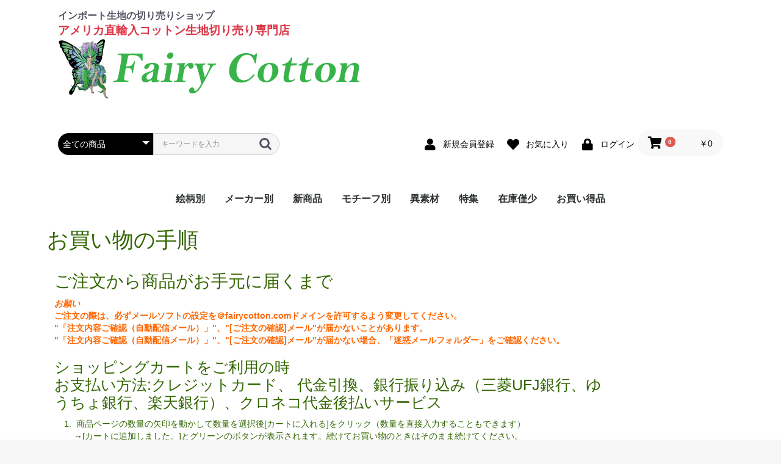

--- FILE ---
content_type: text/html; charset=UTF-8
request_url: https://fairycotton.com/user_data/tejun
body_size: 8570
content:
<!doctype html>
<html lang="ja">
<head prefix="og: https://ogp.me/ns# fb: https://ogp.me/ns/fb# product: https://ogp.me/ns/product#">
    <meta charset="utf-8">
    <meta name="viewport" content="width=device-width, initial-scale=1, shrink-to-fit=no">
    <meta name="eccube-csrf-token" content="7ec5d77ae3.SUPEHXOv-OwL-BMvXRAgR31Ht9TWJCpBXsUvrax81ws.DC63Sz-fu7o4kypmOCAQLAQk8oSxXh0PPbVWz9U2oUAdLK5lMJy-20GVcA">
    <title>Fairy Cotton / 手順</title>
                
<meta property="og:type" content="article"/>
<meta property="og:site_name" content="Fairy Cotton"/>
    <meta name="description" content="直輸入コットンプリント生地の切り売り販売サイト、直輸入コットンプリント生地をお客様のご希望の長さに切り売り販売しています。">
    <meta property="og:description" content="直輸入コットンプリント生地の切り売り販売サイト、直輸入コットンプリント生地をお客様のご希望の長さに切り売り販売しています。"/>
                <meta property="og:url" content="https://fairycotton.com/user_data/tejun"/>
    <link rel="canonical" href="https://fairycotton.com/user_data/tejun" />
    
                <meta name="author" content="Fairy Cotton フェアリーコットン">
                <meta name="keywords" content="クリスマス,ハロウィン,猫,動物,子供,洋裁,手作り,ウイリアムモリス">
            <link rel="icon" href="/html/user_data/assets/img/common/favicon.ico">
    <link rel="stylesheet" href="https://use.fontawesome.com/releases/v5.3.1/css/all.css" integrity="sha384-mzrmE5qonljUremFsqc01SB46JvROS7bZs3IO2EmfFsd15uHvIt+Y8vEf7N7fWAU" crossorigin="anonymous">
    <link rel="stylesheet" href="/html/template/default/assets/css/style.css">
    <script src="/html/bundle/front.bundle.js"></script>
        <script>
        $(function() {
            $.ajaxSetup({
                'headers': {
                    'ECCUBE-CSRF-TOKEN': $('meta[name="eccube-csrf-token"]').attr('content')
                }
            });
        });
    </script>
                    <!-- ▼Google_tag -->
            <!-- Google tag (gtag.js) -->
<script async src="https://www.googletagmanager.com/gtag/js?id=G-R91GZT4ME2"></script>
<script>
  window.dataLayer = window.dataLayer || [];
  function gtag(){dataLayer.push(arguments);}
  gtag('js', new Date());

  gtag('config', 'G-R91GZT4ME2');
</script>
        <!-- ▲Google_tag -->
    <!-- ▼googlead -->
            <!-- Google tag (gtag.js) -->
<script async src="https://www.googletagmanager.com/gtag/js?id=AW-1027460619"></script>
<script>
  window.dataLayer = window.dataLayer || [];
  function gtag(){dataLayer.push(arguments);}
  gtag('js', new Date());

  gtag('config', 'AW-1027460619');
</script>
        <!-- ▲googlead -->

                <link rel="stylesheet" href="/html/user_data/assets/css/customize.css">
</head>
<body id="page_user_data" class="other_page">


<div class="ec-layoutRole">
                <header class="ec-layoutRole__header">
                <!-- ▼ロゴ -->
            <div class="ec-headerRole">
    <div class="ec-headerRole__title">
        <div class="ec-headerTitle">
            <div class="ec-headerTitle__title">
				<p class="copy" align="left"><b>インポート生地の切り売りショップ</b><br><big><b><span class="text-danger">アメリカ直輸入コットン生地切り売り専門店</span></b></big></p>
                <h1 align="left">
                 <a href="https://fairycotton.com/"><img src="https://fairycotton.com/html/upload/save_image/logo.gif" alt="Fairy Cotton"></a>
                </h1>
            </div>
        </div>
    </div>
</div>
        <!-- ▲ロゴ -->
    <!-- ▼ヘッダー(商品検索・ログインナビ・カート) -->
            <div class="ec-headerNaviRole">
    <div class="ec-headerNaviRole__left">
        <div class="ec-headerNaviRole__search">
            
<div class="ec-headerSearch">
    <form method="get" class="searchform" action="/products/list">
        <div class="ec-headerSearch__category">
            <div class="ec-select ec-select_search">
                            <select name="category_id" class="category_id"><option value="">全ての商品</option><option value="2">絵柄別</option><option value="7">　ウィリアム・モリス</option><option value="9">　クリスマス</option><option value="35">　　クリスマスパネル</option><option value="34">　　クリスマス(パネル以外)</option><option value="10">　ハロウィン</option><option value="37">　　ハロウィンパネル</option><option value="36">　　ハロウィン(パネル以外)</option><option value="11">　パネル</option><option value="12">　ボーダー・ストライプ</option><option value="14">　動物</option><option value="41">　　ネコ・猫</option><option value="42">　　イヌ・犬</option><option value="43">　　鳥・小鳥</option><option value="44">　　ウサギ</option><option value="49">　　ライオン・リス</option><option value="48">　　恐竜</option><option value="47">　　蝶々・昆虫</option><option value="46">　　サカナ・海の生き物</option><option value="45">　　クマ</option><option value="13">　植物</option><option value="38">　　花柄</option><option value="39">　　果実</option><option value="40">　　葉・茎・幹</option><option value="15">　赤ちゃん・子供</option><option value="18">　無地・モアレ・幾何学・チェック</option><option value="68">　　モアレ・無地・ムラ染め</option><option value="69">　　チェックなど</option><option value="33">　　幾何学・英字など</option><option value="17">　ヴィンテージ</option><option value="16">　キャラクター</option><option value="19">　乗り物</option><option value="89">メーカー別</option><option value="21">　moda</option><option value="28">　ElizabethStudio</option><option value="27">　TimelessTreasures</option><option value="26">　RJR&amp;Spring</option><option value="25">　HenryGlass&amp;etc.</option><option value="24">　MayWoodStudio</option><option value="23">　SouthSeaImport</option><option value="22">　SPXfabrics</option><option value="90">　RedRooster</option><option value="91">　その他</option><option value="66">　　USA・etc</option><option value="8">　　ミュールーズ・コレクション</option><option value="31">　　日本製</option><option value="67">　　　日本メーカー</option><option value="64">　　　コットンこばやし</option><option value="63">　　　YUWA</option><option value="1">新商品</option><option value="93">　新入荷</option><option value="94">　再入荷</option><option value="20">モチーフ別</option><option value="50">　バレエ・バレリーナ</option><option value="102">　薔薇・バラの花</option><option value="51">　妖精・天使</option><option value="52">　ハート</option><option value="53">　スイーツ・食べ物</option><option value="54">　太陽・月・星・惑星</option><option value="55">　田園・牧場</option><option value="56">　音楽・楽器</option><option value="57">　雪</option><option value="58">　スポーツ</option><option value="59">　手芸・裁縫</option><option value="60">　イースター</option><option value="61">　アメリカ</option><option value="62">　地図・地球儀</option><option value="70">異素材</option><option value="95">　綿/麻</option><option value="96">　ダブルガーゼ</option><option value="97">　その他の素材</option><option value="6">特集</option><option value="98">　バレンタイン</option><option value="5">在庫僅少</option><option value="99">　在庫僅少</option><option value="65">　カット済商品・ハギレ</option><option value="32">お買い得品</option><option value="103">　2026福袋</option><option value="100">　1Ｍ以上からのまとめ買い</option><option value="101">　SALE</option></select>
    
            </div>
        </div>
        <div class="ec-headerSearch__keyword">
            <div class="ec-input">
                <input type="search" name="name" maxlength="50" class="search-name" placeholder="キーワードを入力" />
                <button class="ec-headerSearch__keywordBtn" type="submit">
                    <div class="ec-icon">
                        <img src="/html/template/default/assets/icon/search-dark.svg" alt="">
                    </div>
                </button>
            </div>
        </div>
    </form>
</div>

        </div>
        <div class="ec-headerRole__navSP">
            
<div class="ec-headerNavSP">
    <i class="fas fa-bars"></i>
</div>
        </div>
    </div>
    <div class="ec-headerNaviRole__right">
        <div class="ec-headerNaviRole__nav">
            
<div class="ec-headerNav">
            <div class="ec-headerNav__item">
            <a href="https://fairycotton.com/entry">
                <i class="ec-headerNav__itemIcon fas fa-user fa-fw"></i>
                <span class="ec-headerNav__itemLink">新規会員登録</span>
            </a>
        </div>
                    <div class="ec-headerNav__item">
                <a href="https://fairycotton.com/mypage/favorite">
                    <i class="ec-headerNav__itemIcon fas fa-heart fa-fw"></i>
                    <span class="ec-headerNav__itemLink">お気に入り</span>
                </a>
            </div>
                <div class="ec-headerNav__item">
            <a href="https://fairycotton.com/mypage/login">
                <i class="ec-headerNav__itemIcon fas fa-lock fa-fw"></i>
                <span class="ec-headerNav__itemLink">ログイン</span>
            </a>
        </div>
    </div>

        </div>
        <div class="ec-headerRole__cart">
            <div class="ec-cartNaviWrap">
    <div class="ec-cartNavi">
        <i class="ec-cartNavi__icon fas fa-shopping-cart">
            <span class="ec-cartNavi__badge">0</span>
        </i>
        <div class="ec-cartNavi__label">
            <div class="ec-cartNavi__price">￥0</div>
        </div>
    </div>
            <div class="ec-cartNaviNull">
            <div class="ec-cartNaviNull__message">
                <p>現在カート内に商品はございません。</p>
            </div>
        </div>
    </div>

        </div>
    </div>
</div>
        <!-- ▲ヘッダー(商品検索・ログインナビ・カート) -->
    <!-- ▼カテゴリナビ(PC) -->
            


<div class="ec-categoryNaviRole">
    <div class="ec-itemNav">
        <ul class="ec-itemNav__nav">
                            <li>
                            <a href="https://fairycotton.com/products/list?category_id=2">
        絵柄別
    </a>
            <ul>
                            <li>
                            <a href="https://fairycotton.com/products/list?category_id=7">
        ウィリアム・モリス
    </a>
    
                </li>
                            <li>
                            <a href="https://fairycotton.com/products/list?category_id=9">
        クリスマス
    </a>
            <ul>
                            <li>
                            <a href="https://fairycotton.com/products/list?category_id=35">
        クリスマスパネル
    </a>
    
                </li>
                            <li>
                            <a href="https://fairycotton.com/products/list?category_id=34">
        クリスマス(パネル以外)
    </a>
    
                </li>
                    </ul>
    
                </li>
                            <li>
                            <a href="https://fairycotton.com/products/list?category_id=10">
        ハロウィン
    </a>
            <ul>
                            <li>
                            <a href="https://fairycotton.com/products/list?category_id=37">
        ハロウィンパネル
    </a>
    
                </li>
                            <li>
                            <a href="https://fairycotton.com/products/list?category_id=36">
        ハロウィン(パネル以外)
    </a>
    
                </li>
                    </ul>
    
                </li>
                            <li>
                            <a href="https://fairycotton.com/products/list?category_id=11">
        パネル
    </a>
    
                </li>
                            <li>
                            <a href="https://fairycotton.com/products/list?category_id=12">
        ボーダー・ストライプ
    </a>
    
                </li>
                            <li>
                            <a href="https://fairycotton.com/products/list?category_id=14">
        動物
    </a>
            <ul>
                            <li>
                            <a href="https://fairycotton.com/products/list?category_id=41">
        ネコ・猫
    </a>
    
                </li>
                            <li>
                            <a href="https://fairycotton.com/products/list?category_id=42">
        イヌ・犬
    </a>
    
                </li>
                            <li>
                            <a href="https://fairycotton.com/products/list?category_id=43">
        鳥・小鳥
    </a>
    
                </li>
                            <li>
                            <a href="https://fairycotton.com/products/list?category_id=44">
        ウサギ
    </a>
    
                </li>
                            <li>
                            <a href="https://fairycotton.com/products/list?category_id=49">
        ライオン・リス
    </a>
    
                </li>
                            <li>
                            <a href="https://fairycotton.com/products/list?category_id=48">
        恐竜
    </a>
    
                </li>
                            <li>
                            <a href="https://fairycotton.com/products/list?category_id=47">
        蝶々・昆虫
    </a>
    
                </li>
                            <li>
                            <a href="https://fairycotton.com/products/list?category_id=46">
        サカナ・海の生き物
    </a>
    
                </li>
                            <li>
                            <a href="https://fairycotton.com/products/list?category_id=45">
        クマ
    </a>
    
                </li>
                    </ul>
    
                </li>
                            <li>
                            <a href="https://fairycotton.com/products/list?category_id=13">
        植物
    </a>
            <ul>
                            <li>
                            <a href="https://fairycotton.com/products/list?category_id=38">
        花柄
    </a>
    
                </li>
                            <li>
                            <a href="https://fairycotton.com/products/list?category_id=39">
        果実
    </a>
    
                </li>
                            <li>
                            <a href="https://fairycotton.com/products/list?category_id=40">
        葉・茎・幹
    </a>
    
                </li>
                    </ul>
    
                </li>
                            <li>
                            <a href="https://fairycotton.com/products/list?category_id=15">
        赤ちゃん・子供
    </a>
    
                </li>
                            <li>
                            <a href="https://fairycotton.com/products/list?category_id=18">
        無地・モアレ・幾何学・チェック
    </a>
            <ul>
                            <li>
                            <a href="https://fairycotton.com/products/list?category_id=68">
        モアレ・無地・ムラ染め
    </a>
    
                </li>
                            <li>
                            <a href="https://fairycotton.com/products/list?category_id=69">
        チェックなど
    </a>
    
                </li>
                            <li>
                            <a href="https://fairycotton.com/products/list?category_id=33">
        幾何学・英字など
    </a>
    
                </li>
                    </ul>
    
                </li>
                            <li>
                            <a href="https://fairycotton.com/products/list?category_id=17">
        ヴィンテージ
    </a>
    
                </li>
                            <li>
                            <a href="https://fairycotton.com/products/list?category_id=16">
        キャラクター
    </a>
    
                </li>
                            <li>
                            <a href="https://fairycotton.com/products/list?category_id=19">
        乗り物
    </a>
    
                </li>
                    </ul>
    
                </li>
                            <li>
                            <a href="https://fairycotton.com/products/list?category_id=89">
        メーカー別
    </a>
            <ul>
                            <li>
                            <a href="https://fairycotton.com/products/list?category_id=21">
        moda
    </a>
    
                </li>
                            <li>
                            <a href="https://fairycotton.com/products/list?category_id=28">
        ElizabethStudio
    </a>
    
                </li>
                            <li>
                            <a href="https://fairycotton.com/products/list?category_id=27">
        TimelessTreasures
    </a>
    
                </li>
                            <li>
                            <a href="https://fairycotton.com/products/list?category_id=26">
        RJR&amp;Spring
    </a>
    
                </li>
                            <li>
                            <a href="https://fairycotton.com/products/list?category_id=25">
        HenryGlass&amp;etc.
    </a>
    
                </li>
                            <li>
                            <a href="https://fairycotton.com/products/list?category_id=24">
        MayWoodStudio
    </a>
    
                </li>
                            <li>
                            <a href="https://fairycotton.com/products/list?category_id=23">
        SouthSeaImport
    </a>
    
                </li>
                            <li>
                            <a href="https://fairycotton.com/products/list?category_id=22">
        SPXfabrics
    </a>
    
                </li>
                            <li>
                            <a href="https://fairycotton.com/products/list?category_id=90">
        RedRooster
    </a>
    
                </li>
                            <li>
                            <a href="https://fairycotton.com/products/list?category_id=91">
        その他
    </a>
            <ul>
                            <li>
                            <a href="https://fairycotton.com/products/list?category_id=66">
        USA・etc
    </a>
    
                </li>
                            <li>
                            <a href="https://fairycotton.com/products/list?category_id=8">
        ミュールーズ・コレクション
    </a>
    
                </li>
                            <li>
                            <a href="https://fairycotton.com/products/list?category_id=31">
        日本製
    </a>
            <ul>
                            <li>
                            <a href="https://fairycotton.com/products/list?category_id=67">
        日本メーカー
    </a>
    
                </li>
                            <li>
                            <a href="https://fairycotton.com/products/list?category_id=64">
        コットンこばやし
    </a>
    
                </li>
                            <li>
                            <a href="https://fairycotton.com/products/list?category_id=63">
        YUWA
    </a>
    
                </li>
                    </ul>
    
                </li>
                    </ul>
    
                </li>
                    </ul>
    
                </li>
                            <li>
                            <a href="https://fairycotton.com/products/list?category_id=1">
        新商品
    </a>
            <ul>
                            <li>
                            <a href="https://fairycotton.com/products/list?category_id=93">
        新入荷
    </a>
    
                </li>
                            <li>
                            <a href="https://fairycotton.com/products/list?category_id=94">
        再入荷
    </a>
    
                </li>
                    </ul>
    
                </li>
                            <li>
                            <a href="https://fairycotton.com/products/list?category_id=20">
        モチーフ別
    </a>
            <ul>
                            <li>
                            <a href="https://fairycotton.com/products/list?category_id=50">
        バレエ・バレリーナ
    </a>
    
                </li>
                            <li>
                            <a href="https://fairycotton.com/products/list?category_id=102">
        薔薇・バラの花
    </a>
    
                </li>
                            <li>
                            <a href="https://fairycotton.com/products/list?category_id=51">
        妖精・天使
    </a>
    
                </li>
                            <li>
                            <a href="https://fairycotton.com/products/list?category_id=52">
        ハート
    </a>
    
                </li>
                            <li>
                            <a href="https://fairycotton.com/products/list?category_id=53">
        スイーツ・食べ物
    </a>
    
                </li>
                            <li>
                            <a href="https://fairycotton.com/products/list?category_id=54">
        太陽・月・星・惑星
    </a>
    
                </li>
                            <li>
                            <a href="https://fairycotton.com/products/list?category_id=55">
        田園・牧場
    </a>
    
                </li>
                            <li>
                            <a href="https://fairycotton.com/products/list?category_id=56">
        音楽・楽器
    </a>
    
                </li>
                            <li>
                            <a href="https://fairycotton.com/products/list?category_id=57">
        雪
    </a>
    
                </li>
                            <li>
                            <a href="https://fairycotton.com/products/list?category_id=58">
        スポーツ
    </a>
    
                </li>
                            <li>
                            <a href="https://fairycotton.com/products/list?category_id=59">
        手芸・裁縫
    </a>
    
                </li>
                            <li>
                            <a href="https://fairycotton.com/products/list?category_id=60">
        イースター
    </a>
    
                </li>
                            <li>
                            <a href="https://fairycotton.com/products/list?category_id=61">
        アメリカ
    </a>
    
                </li>
                            <li>
                            <a href="https://fairycotton.com/products/list?category_id=62">
        地図・地球儀
    </a>
    
                </li>
                    </ul>
    
                </li>
                            <li>
                            <a href="https://fairycotton.com/products/list?category_id=70">
        異素材
    </a>
            <ul>
                            <li>
                            <a href="https://fairycotton.com/products/list?category_id=95">
        綿/麻
    </a>
    
                </li>
                            <li>
                            <a href="https://fairycotton.com/products/list?category_id=96">
        ダブルガーゼ
    </a>
    
                </li>
                            <li>
                            <a href="https://fairycotton.com/products/list?category_id=97">
        その他の素材
    </a>
    
                </li>
                    </ul>
    
                </li>
                            <li>
                            <a href="https://fairycotton.com/products/list?category_id=6">
        特集
    </a>
            <ul>
                            <li>
                            <a href="https://fairycotton.com/products/list?category_id=98">
        バレンタイン
    </a>
    
                </li>
                    </ul>
    
                </li>
                            <li>
                            <a href="https://fairycotton.com/products/list?category_id=5">
        在庫僅少
    </a>
            <ul>
                            <li>
                            <a href="https://fairycotton.com/products/list?category_id=99">
        在庫僅少
    </a>
    
                </li>
                            <li>
                            <a href="https://fairycotton.com/products/list?category_id=65">
        カット済商品・ハギレ
    </a>
    
                </li>
                    </ul>
    
                </li>
                            <li>
                            <a href="https://fairycotton.com/products/list?category_id=32">
        お買い得品
    </a>
            <ul>
                            <li>
                            <a href="https://fairycotton.com/products/list?category_id=103">
        2026福袋
    </a>
    
                </li>
                            <li>
                            <a href="https://fairycotton.com/products/list?category_id=100">
        1Ｍ以上からのまとめ買い
    </a>
    
                </li>
                            <li>
                            <a href="https://fairycotton.com/products/list?category_id=101">
        SALE
    </a>
    
                </li>
                    </ul>
    
                </li>
                    </ul>
    </div>
</div>
        <!-- ▲カテゴリナビ(PC) -->

        </header>
    
        
    <div class="ec-layoutRole__contents">
                
                
        <main class="ec-layoutRole__main">
                        
                        
    <div id="contents" class="main_only">
        <div class="container-fluid inner no-padding">
            <div id="main">
                <h1 class="page-heading">お買い物の手順</h1>
                <div id="help_about" class="container-fluid">
                    <div class="row">
                        <div class="col-md-10 col-md-offset-1">

<h2>ご注文から商品がお手元に届くまで</h2>

<p class="orange"><b><i>お願い</i><br />
ご注文の際は、必ずメールソフトの設定を＠fairycotton.comドメインを許可するよう変更してください。<br />
&quot;「注文内容ご確認（自動配信メール）」&quot;、&quot;[ご注文の確認]メール&quot;が届かないことがあります。<br />
&quot;「注文内容ご確認（自動配信メール）」&quot;、&quot;[ご注文の確認]メール&quot;が届かない場合、「迷惑メールフォルダー」をご確認ください。</b></p>

<h3>ショッピングカートをご利用の時 <br />
お支払い方法:クレジットカード、 代金引換、銀行振り込み（三菱UFJ銀行、ゆうちょ銀行、楽天銀行）、クロネコ代金後払いサービス</h3>

<p>
<ol type="1" start="1">
<li>&nbsp;商品ページの数量の矢印を動かして数量を選択後[カートに入れる]をクリック（数量を直接入力することもできます）<br />
→[カートに追加しました。]とグリーンのボタンが表示されます。続けてお買い物のときはそのまま続けてください。<br />
→商品をカートに入れ終わられましたら、[カートに追加しました。]と言うグリーンのボタンを押してください。（画面上部のショッピングカートのアイコンを押していただいても結構です。）<br>
→[ショッピングカート]画面が表示されます。ご注文内容をご確認ください。商品の数量の変更はこの画面でも行なえます。ご確認後[レジに進む]ボタンを押してください。<br />
→[ログイン]画面。会員様は登録時のメールアドレスとパスワードをご入力ください。会員登録をご希望されない時は[ゲスト購入]ボタンを押してください。会員様には様々な特典をご用意しております。この機会にぜひどうぞ！！<br />
→[お客様情報の入力]画面。必須項目をご入力ください。<br />
→[ご注文内容のご確認]画面。ご注文内容、お客様情報、お届け先情報をご確認ください。配送方法、お支払い方法をご選択ください。クーポンをお持ちの時はご入力ください。全て間違いなければ[注文する]ボタンをクリック <br />
→[ご注文完了・ご注文ありがとうございました]画面の表示</li>
<li>&nbsp;数分以内に「注文内容ご確認（自動配信メール）」が届きます。<br />
万が一、「注文内容ご確認（自動配信メール）」が届かない場合、メールアドレスを再度ご確認ください。</li>
<li>&nbsp;在庫の確認後、通常24時間以内に当店から[ご注文の確認メール]を送ります。<br>24時間を過ぎても[ご注文の確認メール]が何らかの事故で届かない場合はご連絡をお願いします。</li>
<li>&nbsp;&nbsp;
<ul type="disc">
<li>&nbsp;クレジットカード：「お支払手続きのご案内」をお送りします。メールに記載のURLよりお支払い手続き画面にアクセスして1週間以内にお支払手続きをお済ませ下さい。</li>
<li>&nbsp;代金引換：通常ご注文翌日に発送いたします。正午までのご注文は当日発送も可能です。</li>
<li>&nbsp;銀行振込：[ご注文の確認メール]に記載の口座に1週間以内にご入金ください。ご入金確認後に発送。</li>
<li>&nbsp;クロネコ代金後払いサービス：ヤマト運輸株式会社の審査後に発送いたします。（通常は翌日）</li>
</ul>
<li>&nbsp;商品がお手元に届く。</li>
</ol>
<br />
お客様のパソコンの環境により、ショッピングカートが動かないことがあります。<br />
もし動かない場合はセキュリティ設定を&quot;中レベル&quot;に変更してください。
</p>

<h3>メール、Fax、お電話でもご注文いただけます</h3>
<p>メールでもご注文いただけます。メールアドレスは、<a href="mailto:miyuki-n@fairycotton.com">miyuki-n@fairycotton.com</a>です。<br />
件名を[注文]とし、お名前、ご住所、お電話番号、E-Mailアドレス、品番、品名、必要な大きさ、お支払い方法を必ずご記入ください。<a href="https://fairycotton.com/user_data/fax" target="_blank"><strong>「Faxご注文用紙」</strong></a>を参考にしてください。<br />
Fax、お電話でもご注文いただけます。Fax番号は&quot;0742-49-6617&quot;、電話番号は&quot;0742-45-3883&quot;です。<br />
Faxによるご注文は<a href="https://fairycotton.com/user_data/fax" target="_blank"><strong>「Faxご注文用紙」</strong>をプリント</a>してご利用ください。<br />
Faxは朝8時～夕9時、お電話は朝9時～夕5時まで。</p>

<h3>配送方法、送料、送金にかかる手数料について</h3>

<p>
<ul type="disc">
<li>配送は「ネコポス(ヤマト運輸)」をおすすめしています。送料は全国一律で250円です。</li>
<li>商品代金7,000円以上で送料無料です。配送は基本的には「宅急便(ヤマト運輸)」です。</li>
<li>代金引換：「宅急便コレクト」です。代金引換手数料は330円です。<br>「ネコポス」は使えません。</li>
<li>銀行振り込み、クレジットカード：「ご注文の確認のメール」に記載のご請求金額をご入金ください。</li>
<li>クロネコ代金後払いサービス：「請求書」発行手数料は280円です。「請求書」発行日から14日以内に記載の金額をお振り込みください。</li>
<li>送金にかかる手数料（代金引換手数料、振込手数料、請求書発行手数料）はご負担ください。</li>
<li class="orange">郵便局でご入金の時、現金でのお取り扱いは1件毎に110円のサービス料がかかります。<br>
※&nbsp;通帳またはキャッシュカードを利用し、口座からお支払いの場合は発生いたしません。</li>
</ul>
</p>

<h3>ご注文数量と生地のサイズ</h3>
<p>簡単な図を作成しました。→<a href="https://fairycotton.com/user_data/size" target="_blank">サイズは？</a>をご覧ください。</p>
通常のプリント生地の場合、最小の数量（1単位）は巾55cm&times;50cm（巾70cm&times;50cm幅広の生地の場合）です。<br />
それ以上必要なときは、プルダウンで数量を選んでください。<br />
[2]を選ばれると生地のサイズは、巾110cm（140cm）&times;50cmになります。<br />
[3]を選ばれると生地は、巾110cm（140cm）&times;75cmです。<br />
[4]では、巾110cm（140cm）&times;100cm、
[5]では、巾110cm（140cm）&times;125cm、
という風に25cmずつ増えるようにいたしました。
<br />
<br />
<table border="2" bordercolor="#808080">
<th>単位数と生地の大きさの関係</th>
<tr>
<td align="center" bgcolor="#dcdcdc">単位数</td>
<td align="center">1</td>
<td align="center" bgcolor="#dcdcdc">2</td>
<td align="center">3</td>
<td align="center" bgcolor="#dcdcdc">4</td>
<td align="center">5</td>
<td align="center" bgcolor="#dcdcdc">それ以上は</td>
</tr>
<tr>
<td align="center">110cm巾<br />の生地</td>
<td align="center" bgcolor="#dcdcdc">巾55cm&times;<br />長さ50cm</td>
<td align="center">巾110cm&times;<br />長さ50cm</td>
<td align="center" bgcolor="#dcdcdc">巾110cm&times;<br />長さ75cm</td>
<td align="center">巾110cm&times;<br />長さ100cm</td>
<td align="center" bgcolor="#dcdcdc">巾110cm&times;<br />長さ125cm</td>
<td align="center">長さが25cmづつ<br />増えます。</td>
</tr>
<tr>
<td align="center" bgcolor="#dcdcdc">幅広の生地<br />140cm巾</td>
<td align="center">巾70cm&times;<br />長さ50cm</td>
<td align="center" bgcolor="#dcdcdc">巾140cm&times;<br />長さ50cm</td>
<td align="center">巾140cm&times;<br />長さ75cm</td>
<td align="center" bgcolor="#dcdcdc">巾140cm&times;<br />長さ100cm</td>
<td align="center">巾140cm&times;<br />長さ125cm</td>
<td align="center" bgcolor="#dcdcdc">長さが25cmづつ<br />増えます。</td>
</tr>
</table>
</p>

                        </div><!-- /.col -->
                    </div><!-- /.row -->

                </div>
            </div>
        </div>
    </div>

                                </main>

                    </div>

        
                <footer class="ec-layoutRole__footer">
                <!-- ▼フッター -->
            <div class="ec-footerRole" >
    <div class="ec-footerRole__inner">
        <ul class="ec-footerNavi">
            <li class="ec-footerNavi__link">
                <a href="https://fairycotton.com/help/about">当サイトについて</a>
            </li>
            <li class="ec-footerNavi__link">
                <a href="https://fairycotton.com/help/privacy">プライバシーポリシー</a>
            </li>
            <li class="ec-footerNavi__link">
                <a href="https://fairycotton.com/help/tradelaw">特定商取引法に基づく表記</a>
            </li>
            <li class="ec-footerNavi__link">
                <a href="https://fairycotton.com/contact">お問い合わせ</a>
            </li>
            <li class="ec-footerNavi__link">
                <a href="https://fairycotton.com/user_data/tejun" target="_blank">お買い物の手順</a>
            </li>
            <li class="ec-footerNavi__link">
                <a href="https://fairycotton.com/user_data/delivery" target="_blank">配送方法と送料</a>
            </li>
        </ul>
        <div class="ec-footerTitle">
            <div class="ec-footerTitle__logo">
                <a href="https://fairycotton.com/"><font color="white"><i>Fairy Cotton</i></font></a>
            </div>
            <div class="ec-footerTitle__copyright"><font color="white">copyright (c) Fairy Cotton all rights reserved.</font></div>
        </div>
    </div>
</div>
        <!-- ▲フッター -->

        </footer>
    </div><!-- ec-layoutRole -->

<div class="ec-overlayRole"></div>
<div class="ec-drawerRoleClose"><i class="fas fa-times"></i></div>
<div class="ec-drawerRole">
                    <!-- ▼商品検索 -->
            
<div class="ec-headerSearch">
    <form method="get" class="searchform" action="/products/list">
        <div class="ec-headerSearch__category">
            <div class="ec-select ec-select_search">
                            <select name="category_id" class="category_id"><option value="">全ての商品</option><option value="2">絵柄別</option><option value="7">　ウィリアム・モリス</option><option value="9">　クリスマス</option><option value="35">　　クリスマスパネル</option><option value="34">　　クリスマス(パネル以外)</option><option value="10">　ハロウィン</option><option value="37">　　ハロウィンパネル</option><option value="36">　　ハロウィン(パネル以外)</option><option value="11">　パネル</option><option value="12">　ボーダー・ストライプ</option><option value="14">　動物</option><option value="41">　　ネコ・猫</option><option value="42">　　イヌ・犬</option><option value="43">　　鳥・小鳥</option><option value="44">　　ウサギ</option><option value="49">　　ライオン・リス</option><option value="48">　　恐竜</option><option value="47">　　蝶々・昆虫</option><option value="46">　　サカナ・海の生き物</option><option value="45">　　クマ</option><option value="13">　植物</option><option value="38">　　花柄</option><option value="39">　　果実</option><option value="40">　　葉・茎・幹</option><option value="15">　赤ちゃん・子供</option><option value="18">　無地・モアレ・幾何学・チェック</option><option value="68">　　モアレ・無地・ムラ染め</option><option value="69">　　チェックなど</option><option value="33">　　幾何学・英字など</option><option value="17">　ヴィンテージ</option><option value="16">　キャラクター</option><option value="19">　乗り物</option><option value="89">メーカー別</option><option value="21">　moda</option><option value="28">　ElizabethStudio</option><option value="27">　TimelessTreasures</option><option value="26">　RJR&amp;Spring</option><option value="25">　HenryGlass&amp;etc.</option><option value="24">　MayWoodStudio</option><option value="23">　SouthSeaImport</option><option value="22">　SPXfabrics</option><option value="90">　RedRooster</option><option value="91">　その他</option><option value="66">　　USA・etc</option><option value="8">　　ミュールーズ・コレクション</option><option value="31">　　日本製</option><option value="67">　　　日本メーカー</option><option value="64">　　　コットンこばやし</option><option value="63">　　　YUWA</option><option value="1">新商品</option><option value="93">　新入荷</option><option value="94">　再入荷</option><option value="20">モチーフ別</option><option value="50">　バレエ・バレリーナ</option><option value="102">　薔薇・バラの花</option><option value="51">　妖精・天使</option><option value="52">　ハート</option><option value="53">　スイーツ・食べ物</option><option value="54">　太陽・月・星・惑星</option><option value="55">　田園・牧場</option><option value="56">　音楽・楽器</option><option value="57">　雪</option><option value="58">　スポーツ</option><option value="59">　手芸・裁縫</option><option value="60">　イースター</option><option value="61">　アメリカ</option><option value="62">　地図・地球儀</option><option value="70">異素材</option><option value="95">　綿/麻</option><option value="96">　ダブルガーゼ</option><option value="97">　その他の素材</option><option value="6">特集</option><option value="98">　バレンタイン</option><option value="5">在庫僅少</option><option value="99">　在庫僅少</option><option value="65">　カット済商品・ハギレ</option><option value="32">お買い得品</option><option value="103">　2026福袋</option><option value="100">　1Ｍ以上からのまとめ買い</option><option value="101">　SALE</option></select>
    
            </div>
        </div>
        <div class="ec-headerSearch__keyword">
            <div class="ec-input">
                <input type="search" name="name" maxlength="50" class="search-name" placeholder="キーワードを入力" />
                <button class="ec-headerSearch__keywordBtn" type="submit">
                    <div class="ec-icon">
                        <img src="/html/template/default/assets/icon/search-dark.svg" alt="">
                    </div>
                </button>
            </div>
        </div>
    </form>
</div>

        <!-- ▲商品検索 -->
    <!-- ▼カテゴリナビ(SP) -->
            


<div class="ec-headerCategoryArea">
    <div class="ec-headerCategoryArea__heading">
        <p>カテゴリ一覧</p>
    </div>
    <div class="ec-itemNav">
        <ul class="ec-itemNav__nav">
                            <li>
                            <a href="https://fairycotton.com/products/list?category_id=2">
        絵柄別
    </a>
            <ul>
                            <li>
                            <a href="https://fairycotton.com/products/list?category_id=7">
        ウィリアム・モリス
    </a>
    
                </li>
                            <li>
                            <a href="https://fairycotton.com/products/list?category_id=9">
        クリスマス
    </a>
            <ul>
                            <li>
                            <a href="https://fairycotton.com/products/list?category_id=35">
        クリスマスパネル
    </a>
    
                </li>
                            <li>
                            <a href="https://fairycotton.com/products/list?category_id=34">
        クリスマス(パネル以外)
    </a>
    
                </li>
                    </ul>
    
                </li>
                            <li>
                            <a href="https://fairycotton.com/products/list?category_id=10">
        ハロウィン
    </a>
            <ul>
                            <li>
                            <a href="https://fairycotton.com/products/list?category_id=37">
        ハロウィンパネル
    </a>
    
                </li>
                            <li>
                            <a href="https://fairycotton.com/products/list?category_id=36">
        ハロウィン(パネル以外)
    </a>
    
                </li>
                    </ul>
    
                </li>
                            <li>
                            <a href="https://fairycotton.com/products/list?category_id=11">
        パネル
    </a>
    
                </li>
                            <li>
                            <a href="https://fairycotton.com/products/list?category_id=12">
        ボーダー・ストライプ
    </a>
    
                </li>
                            <li>
                            <a href="https://fairycotton.com/products/list?category_id=14">
        動物
    </a>
            <ul>
                            <li>
                            <a href="https://fairycotton.com/products/list?category_id=41">
        ネコ・猫
    </a>
    
                </li>
                            <li>
                            <a href="https://fairycotton.com/products/list?category_id=42">
        イヌ・犬
    </a>
    
                </li>
                            <li>
                            <a href="https://fairycotton.com/products/list?category_id=43">
        鳥・小鳥
    </a>
    
                </li>
                            <li>
                            <a href="https://fairycotton.com/products/list?category_id=44">
        ウサギ
    </a>
    
                </li>
                            <li>
                            <a href="https://fairycotton.com/products/list?category_id=49">
        ライオン・リス
    </a>
    
                </li>
                            <li>
                            <a href="https://fairycotton.com/products/list?category_id=48">
        恐竜
    </a>
    
                </li>
                            <li>
                            <a href="https://fairycotton.com/products/list?category_id=47">
        蝶々・昆虫
    </a>
    
                </li>
                            <li>
                            <a href="https://fairycotton.com/products/list?category_id=46">
        サカナ・海の生き物
    </a>
    
                </li>
                            <li>
                            <a href="https://fairycotton.com/products/list?category_id=45">
        クマ
    </a>
    
                </li>
                    </ul>
    
                </li>
                            <li>
                            <a href="https://fairycotton.com/products/list?category_id=13">
        植物
    </a>
            <ul>
                            <li>
                            <a href="https://fairycotton.com/products/list?category_id=38">
        花柄
    </a>
    
                </li>
                            <li>
                            <a href="https://fairycotton.com/products/list?category_id=39">
        果実
    </a>
    
                </li>
                            <li>
                            <a href="https://fairycotton.com/products/list?category_id=40">
        葉・茎・幹
    </a>
    
                </li>
                    </ul>
    
                </li>
                            <li>
                            <a href="https://fairycotton.com/products/list?category_id=15">
        赤ちゃん・子供
    </a>
    
                </li>
                            <li>
                            <a href="https://fairycotton.com/products/list?category_id=18">
        無地・モアレ・幾何学・チェック
    </a>
            <ul>
                            <li>
                            <a href="https://fairycotton.com/products/list?category_id=68">
        モアレ・無地・ムラ染め
    </a>
    
                </li>
                            <li>
                            <a href="https://fairycotton.com/products/list?category_id=69">
        チェックなど
    </a>
    
                </li>
                            <li>
                            <a href="https://fairycotton.com/products/list?category_id=33">
        幾何学・英字など
    </a>
    
                </li>
                    </ul>
    
                </li>
                            <li>
                            <a href="https://fairycotton.com/products/list?category_id=17">
        ヴィンテージ
    </a>
    
                </li>
                            <li>
                            <a href="https://fairycotton.com/products/list?category_id=16">
        キャラクター
    </a>
    
                </li>
                            <li>
                            <a href="https://fairycotton.com/products/list?category_id=19">
        乗り物
    </a>
    
                </li>
                    </ul>
    
                </li>
                            <li>
                            <a href="https://fairycotton.com/products/list?category_id=89">
        メーカー別
    </a>
            <ul>
                            <li>
                            <a href="https://fairycotton.com/products/list?category_id=21">
        moda
    </a>
    
                </li>
                            <li>
                            <a href="https://fairycotton.com/products/list?category_id=28">
        ElizabethStudio
    </a>
    
                </li>
                            <li>
                            <a href="https://fairycotton.com/products/list?category_id=27">
        TimelessTreasures
    </a>
    
                </li>
                            <li>
                            <a href="https://fairycotton.com/products/list?category_id=26">
        RJR&amp;Spring
    </a>
    
                </li>
                            <li>
                            <a href="https://fairycotton.com/products/list?category_id=25">
        HenryGlass&amp;etc.
    </a>
    
                </li>
                            <li>
                            <a href="https://fairycotton.com/products/list?category_id=24">
        MayWoodStudio
    </a>
    
                </li>
                            <li>
                            <a href="https://fairycotton.com/products/list?category_id=23">
        SouthSeaImport
    </a>
    
                </li>
                            <li>
                            <a href="https://fairycotton.com/products/list?category_id=22">
        SPXfabrics
    </a>
    
                </li>
                            <li>
                            <a href="https://fairycotton.com/products/list?category_id=90">
        RedRooster
    </a>
    
                </li>
                            <li>
                            <a href="https://fairycotton.com/products/list?category_id=91">
        その他
    </a>
            <ul>
                            <li>
                            <a href="https://fairycotton.com/products/list?category_id=66">
        USA・etc
    </a>
    
                </li>
                            <li>
                            <a href="https://fairycotton.com/products/list?category_id=8">
        ミュールーズ・コレクション
    </a>
    
                </li>
                            <li>
                            <a href="https://fairycotton.com/products/list?category_id=31">
        日本製
    </a>
            <ul>
                            <li>
                            <a href="https://fairycotton.com/products/list?category_id=67">
        日本メーカー
    </a>
    
                </li>
                            <li>
                            <a href="https://fairycotton.com/products/list?category_id=64">
        コットンこばやし
    </a>
    
                </li>
                            <li>
                            <a href="https://fairycotton.com/products/list?category_id=63">
        YUWA
    </a>
    
                </li>
                    </ul>
    
                </li>
                    </ul>
    
                </li>
                    </ul>
    
                </li>
                            <li>
                            <a href="https://fairycotton.com/products/list?category_id=1">
        新商品
    </a>
            <ul>
                            <li>
                            <a href="https://fairycotton.com/products/list?category_id=93">
        新入荷
    </a>
    
                </li>
                            <li>
                            <a href="https://fairycotton.com/products/list?category_id=94">
        再入荷
    </a>
    
                </li>
                    </ul>
    
                </li>
                            <li>
                            <a href="https://fairycotton.com/products/list?category_id=20">
        モチーフ別
    </a>
            <ul>
                            <li>
                            <a href="https://fairycotton.com/products/list?category_id=50">
        バレエ・バレリーナ
    </a>
    
                </li>
                            <li>
                            <a href="https://fairycotton.com/products/list?category_id=102">
        薔薇・バラの花
    </a>
    
                </li>
                            <li>
                            <a href="https://fairycotton.com/products/list?category_id=51">
        妖精・天使
    </a>
    
                </li>
                            <li>
                            <a href="https://fairycotton.com/products/list?category_id=52">
        ハート
    </a>
    
                </li>
                            <li>
                            <a href="https://fairycotton.com/products/list?category_id=53">
        スイーツ・食べ物
    </a>
    
                </li>
                            <li>
                            <a href="https://fairycotton.com/products/list?category_id=54">
        太陽・月・星・惑星
    </a>
    
                </li>
                            <li>
                            <a href="https://fairycotton.com/products/list?category_id=55">
        田園・牧場
    </a>
    
                </li>
                            <li>
                            <a href="https://fairycotton.com/products/list?category_id=56">
        音楽・楽器
    </a>
    
                </li>
                            <li>
                            <a href="https://fairycotton.com/products/list?category_id=57">
        雪
    </a>
    
                </li>
                            <li>
                            <a href="https://fairycotton.com/products/list?category_id=58">
        スポーツ
    </a>
    
                </li>
                            <li>
                            <a href="https://fairycotton.com/products/list?category_id=59">
        手芸・裁縫
    </a>
    
                </li>
                            <li>
                            <a href="https://fairycotton.com/products/list?category_id=60">
        イースター
    </a>
    
                </li>
                            <li>
                            <a href="https://fairycotton.com/products/list?category_id=61">
        アメリカ
    </a>
    
                </li>
                            <li>
                            <a href="https://fairycotton.com/products/list?category_id=62">
        地図・地球儀
    </a>
    
                </li>
                    </ul>
    
                </li>
                            <li>
                            <a href="https://fairycotton.com/products/list?category_id=70">
        異素材
    </a>
            <ul>
                            <li>
                            <a href="https://fairycotton.com/products/list?category_id=95">
        綿/麻
    </a>
    
                </li>
                            <li>
                            <a href="https://fairycotton.com/products/list?category_id=96">
        ダブルガーゼ
    </a>
    
                </li>
                            <li>
                            <a href="https://fairycotton.com/products/list?category_id=97">
        その他の素材
    </a>
    
                </li>
                    </ul>
    
                </li>
                            <li>
                            <a href="https://fairycotton.com/products/list?category_id=6">
        特集
    </a>
            <ul>
                            <li>
                            <a href="https://fairycotton.com/products/list?category_id=98">
        バレンタイン
    </a>
    
                </li>
                    </ul>
    
                </li>
                            <li>
                            <a href="https://fairycotton.com/products/list?category_id=5">
        在庫僅少
    </a>
            <ul>
                            <li>
                            <a href="https://fairycotton.com/products/list?category_id=99">
        在庫僅少
    </a>
    
                </li>
                            <li>
                            <a href="https://fairycotton.com/products/list?category_id=65">
        カット済商品・ハギレ
    </a>
    
                </li>
                    </ul>
    
                </li>
                            <li>
                            <a href="https://fairycotton.com/products/list?category_id=32">
        お買い得品
    </a>
            <ul>
                            <li>
                            <a href="https://fairycotton.com/products/list?category_id=103">
        2026福袋
    </a>
    
                </li>
                            <li>
                            <a href="https://fairycotton.com/products/list?category_id=100">
        1Ｍ以上からのまとめ買い
    </a>
    
                </li>
                            <li>
                            <a href="https://fairycotton.com/products/list?category_id=101">
        SALE
    </a>
    
                </li>
                    </ul>
    
                </li>
                    </ul>
    </div>
</div>

        <!-- ▲カテゴリナビ(SP) -->
    <!-- ▼ログインナビ(SP) -->
            
<div class="ec-headerLinkArea">
    <div class="ec-headerLink__list">
        <a class="ec-headerLink__item" href="https://fairycotton.com/cart">
            <div class="ec-headerLink__icon">
                <i class="fas fa-shopping-cart fa-fw"></i>
            </div>
            <span>カートを見る</span>
        </a>
                    <a class="ec-headerLink__item" href="https://fairycotton.com/entry">
                <div class="ec-headerLink__icon">
                    <i class="fas fa-user fa-fw"></i>
                </div>
                <span>新規会員登録</span>
            </a>
                            <a class="ec-headerLink__item" href="https://fairycotton.com/mypage/favorite">
                    <div class="ec-headerLink__icon">
                        <i class="fas fa-heart fa-fw"></i>
                    </div>
                    <span>お気に入り</span>
                </a>
                        <a class="ec-headerLink__item" href="https://fairycotton.com/mypage/login">
                <div class="ec-headerLink__icon">
                    <i class="fas fa-lock fa-fw"></i>
                </div>
                <span>ログイン</span>
            </a>
                <a class="ec-headerLink__item" href="https://fairycotton.com/">
            <div class="ec-headerLink__icon">
                <i class="fas fa-home fa-fw"></i>
            </div>
            <span>ホームに戻る</span>
        </a>
    </div>
</div>

        <!-- ▲ログインナビ(SP) -->

    </div>
<div class="ec-blockTopBtn pagetop">ページトップへ</div>
<script>
var eccube_lang = {
    'common.delete_confirm': "削除してもよろしいですか?",
    'front.product.out_of_stock': "ただいま品切れ中です。",
};
</script>
<script src="/html/template/default/assets/js/function.js"></script>
<script src="/html/template/default/assets/js/eccube.js"></script>
    <script src="/html/user_data/assets/js/customize.js"></script>
</body>
</html>


--- FILE ---
content_type: text/css
request_url: https://fairycotton.com/html/user_data/assets/css/customize.css
body_size: 457
content:
body{color:#336600;}
.font_color{color:#336600;}
a:link{color:#336600}
a:visited{color:olive}
a:hover{color:#ccff99;background-color:#336600;text-decoration:none;}
.ul {padding: 0;margin: 0;}
.li {margin: 0;padding: 0;list-style-position:outside;list-style-type:none;font-size:90%;}
.orange{color:#ff6600;}
.red{color:#ff0000;}
.top_tbl{border:solid 1px #99cc66;padding:5px;}
#footer a:link{color:#336600}
#footer a:visited{color:olive}
#footer a:hover{color:#ccff99;background-color:#336600;text-decoration:none;}
.padding-5{padding:5px;}
#total_box__next_button a:link{color:#ccff99}
#total_box__next_button a:visited{color:#ccff99}
#total_box__next_button a:hover{color:#ccff99;background-color:#336600;text-decoration:none;}
#total_box__top_button a:link{color:#ccff99}
#total_box__top_button a:visited{color:#ccff99}
#total_box__top_button a:hover{color:#ccff99;text-decoration:none;}
#cart_area a:link{color:#336600;}
#cart_area a:visited{color:#336600}
#cart_area a:hover{color:#ccff99;background-color:#336600;text-decoration:none;}
#guest_box__confirm_button a:link{color:#ccff99}
#guest_box__confirm_button a:visited{color:#ccff99}
#guest_box__confirm_button a:hover{color:#ccff99;background-color:#336600;text-decoration:none;}
#detail_box__next_button a:link{color:#ccff99}
#detail_box__next_button a:visited{color:#ccff99}
#detail_box__next_button a:hover{color:#ccff99;background-color:#336600;text-decoration:none;}
#detail_box__back_button a:link{color:#ccff99}
#detail_box__back_button a:visited{color:#ccff99}
#detail_box__back_button a:hover{color:#ccff99;text-decoration:none;}
#item_list a:link{color:#336600}
#item_list a:visited{color:#336600}
#item_list a:hover{color:#336600;text-decoration:none;}
#member a:link{color:#336600}
#member a:visited{color:olive}
#member a:hover{color:#ccff99;text-decoration:none;}
#deliveradd_input_box__top_button a:link{color:#ccff99}
#deliveradd_input_box__top_button a:visited{color:#ccff99}
#deliveradd_input_box__top_button a:hover{color:#ccff99;text-decoration:none;}
#s8_Child_category a:link{color:#336600}
#s8_Child_category a:visited{color:olive}
#s8_Child_category a:hover{color:#ccff99;background-color:#336600;text-decoration:none;}
.sakuhin-table{text-align:center;height:300px;float:left;margin:36px;}
.sakuhin-table-2{text-align:center;height:400px;float:left;margin:40px;}
.float_left{float:left;}
.inline-block{display:inline-block;}
.margin-top-3{margin-top:3px;}
.centering_item{text-align:center;}